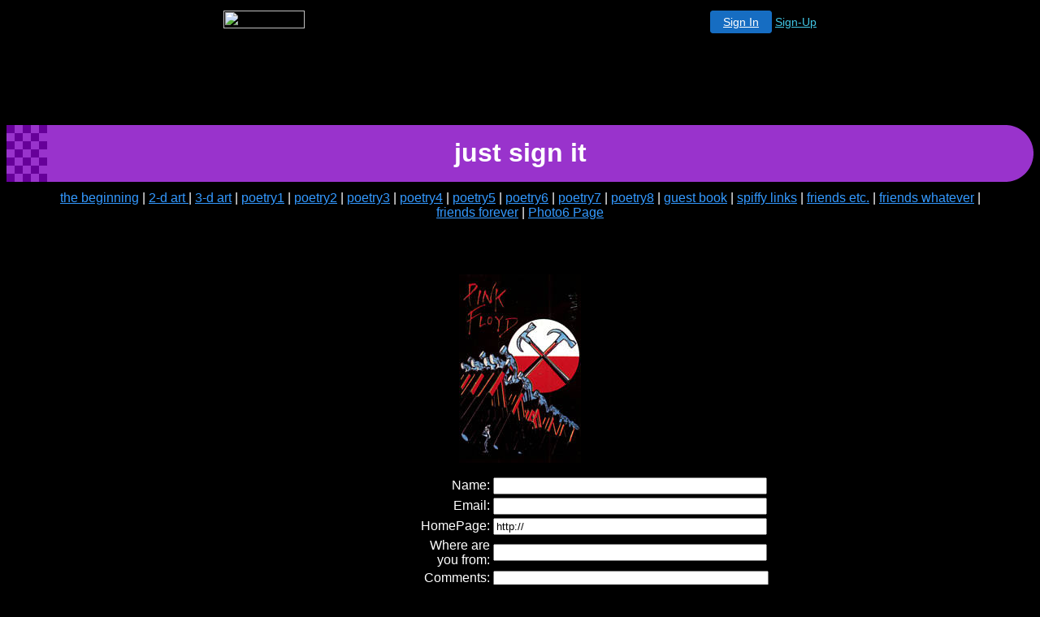

--- FILE ---
content_type: text/html
request_url: http://simple-psycho.fanspace.com/guest_book.html
body_size: 9636
content:
<!-- Sitebuilder -->
<HTML>
<HTML>
<HEAD>
	<title>guest book</title>
  
	<STYLE><!--
		body,bg{
			color:FFFFFF;
			font-family:ARIAL,HELVETICA,SANS-SERIF;
		}
	--></STYLE>
</HEAD>

<BODY BGCOLOR="#000000" LINK="#3399FF" VLINK="#6699CC" TEXT="#ffffff">

<!-- '"AWS"' -->
<!-- Auto Banner Insertion Begin -->
<div id=aws_5276 align=center>  <table cellpadding="0" cellspacing="0" style="margin:0 auto;">
    <tr>
      <td width="130" class="mwst" style="vertical-align:top; padding:5px 15px 5px 0;">
        <a href="http://fanspace.com/?refcd=MWS_20040713_Banner_bar">
          <img src="/cgi-bin/image/images/bannertype/100X22.gif" width="100" height="22" border="0" />
        </a>
      </td>
      <td width="130" class="mwst"  style="padding:10px 0 10px 10px;">
        <div align="right">
          <a style="padding:5px 15px; color:#FFF; font-size:14px; display:block-inline; background-color:#166DC2; border: 1px solid #166DC2; border-radius:4px;" href="/cgi-bin/login" target="_blank">Sign In</a>
          <a style="font-size:14px; color:#41c5e4;" href="/cgi-bin/path/signup?refcd=MWS_20040713_Banner_bar">Sign-Up</a>
        </div>
      </td>
    </tr>
    <tr>
      <td colspan=2 class="mwst" align="center" style="width:730px;"><SCRIPT><!--
      var g = document.aws_multi_728; if (! g) { g = new Date(); g = g.getTime()%10000; document.aws_multi_728 = g; }
      document.write('<IFRAME src="http://simple-psycho.fanspace.com/cgi-bin/ad/inline?page=guest_book.html&pb=1&w=728&h=90&Rtime='+g+'" width="728" height="90" hspace="0" vspace="0" scrolling="no" marginwidth="0" marginheight="0" frameborder="0" allowtransparency="true"></IFRAME>');
      //--></SCRIPT><NOSCRIPT><IFRAME src="http://simple-psycho.fanspace.com/cgi-bin/ad/inline?page=guest_book.html&pb=1&w=728&h=90&Rtime=4766" width="728" height="90" hspace="0" vspace="0" scrolling="no" marginwidth="0" marginheight="0" frameborder="0" allowtransparency="true"></IFRAME></NOSCRIPT>      </td>
    </tr>
  </table>
  <DIV id="setMyHomeOverlay" align="left" style="position:absolute; top:25%; left:25%; width:358px; border:1px solid #AEAEAE; background-color:white; z-index:200000; display: none;">
    <div style="height:59px; padding-left:22px; background:white url('/cgi-bin/image/images/sethome_top_border.gif') repeat-x;">
    <div style="float:left; width:182px; height:35px; margin-top:12px; font:bold 38px arial,sans-serif; color:#454545"> Welcome! </div>
    <div style="float:right; padding:6px 5px 0px 5px;"><a href="#" onclick="javascript:do_set_homepage('close'); return false;">
    <div style="background:url('/cgi-bin/image/images/sethome_x.gif'); width:21px; height:21px; cursor:pointer;"></div></a></div>
    <div style="float:right; font:bold 12px arial; margin-top:10px;"><a style="text-decoration:none; color:#004182;" href="#" onclick="javascript:do_set_homepage('close'); return false;">Close</a></div></div>
    <div style="height:170px; background:#ffffff;">
    <div style="padding:30px 20px 0px 20px; font:normal 14px arial; height:80px;"> Would you like to make this site your homepage? It's fast and easy... </div>
    <div style="padding:10px 0 0 41px;">
    <div style="float:left;cursor:pointer; background:white url('/cgi-bin/image/images/sethome_btn_l.gif'); width:4px; height:26px;" onclick="javascript:do_set_homepage('do');"> </div>
    <div style="float:left;cursor:pointer; background:white url('/cgi-bin/image/images/sethome_btn_m.gif') repeat-x; width:265px; height:26px; text-align:center; font:bold 13px Arial; color:#FFFFFF; line-height:25px;" onclick="javascript:do_set_homepage('do');"> Yes, Please make this my home page! </div>
    <div style="float:left;cursor:pointer; background:white url('/cgi-bin/image/images/sethome_btn_r.gif'); width:4px; height:26px;" onclick="javascript:do_set_homepage('do');"> </div></div>
    <div style="padding-left:148px; padding-top:7px; clear:both; font:normal 12px arial;"><a href="#" style="text-decoration:none; color:#004182;" onclick="javascript:do_set_homepage('close'); return false;">No Thanks</a></div></div>
    <div style="height:36px; background: white url('/cgi-bin/image/images/sethome_bot_border.gif') repeat-x;">
    <div style="float:left;margin:12px 0px 0px 20px; line-height:10px;"><input type="checkbox" style="width:11px; height:11px;" onclick="javascript:do_set_homepage('dont');"></div>
    <div style="float:left;font:normal 12px arial;padding:10px 0 0 2px;"> &nbsp; Don't show this to me again.</div>
    <div style="float:right; padding:6px 5px 0px 5px;"><a href="#" onclick="javascript:do_set_homepage('close'); return false;">
    <div style="background:url('/cgi-bin/image/images/sethome_x.gif'); width:21px; height:21px; cursor:pointer;"></div></a></div>
    <div style="float:right;font:bold 12px arial; margin-top:10px;"><a style="text-decoration:none; color:#004182;" href="#" onclick="javascript:do_set_homepage('close'); return false;">Close</a></div></div></div>
    <span ID="mws_oHomePageOverlay" style="behavior:url(#default#homepage); display:none;"></span>
    <script src=/fs_img/js/overlay.js></script><script defer="defer" src=/fs_img/js/set_homepage.js></script></div><!-- Auto Banner Insertion Complete THANK YOU -->

<BR>
	<TABLE WIDTH="100%" CELLPADDING="0" CELLSPACING="0" BORDER="0">
		<TR>
			<TD VALIGN="top" ALIGN="right" WIDTH="1%"><IMG SRC="/fs_img/builder/builder68/checker.gif"></TD>
			<TD ALIGN="center" BGCOLOR="#9933CC"><FONT COLOR="#FFFFFF" SIZE="6"><B><!--begin page_title-->just sign it<!--end page_title--></B></FONT></TD>
			<TD VALIGN="top" WIDTH="1%"><IMG SRC="/fs_img/builder/builder68/round.gif"></TD>
		</TR>
		<TR>
			<TD>&nbsp;</TD>
	 		<TD ALIGN="center"><IMG SRC="/fs_img/spacer.gif" WIDTH="1" HEIGHT="25"><a class="menulinks" href=/index.html>the&nbsp;beginning</a> | 
<a class="menulinks" href=/photo.html>2-d&nbsp;art </a> | 
<a class="menulinks" href=/photo2.html>3-d&nbsp;art</a> | 
<a class="menulinks" href=/custom.html>poetry1</a> | 
<a class="menulinks" href=/catalog.html>poetry2</a> | 
<a class="menulinks" href=/custom2.html>poetry3</a> | 
<a class="menulinks" href=/about.html>poetry4</a> | 
<a class="menulinks" href=/custom3.html>poetry5</a> | 
<a class="menulinks" href=/custom4.html>poetry6</a> | 
<a class="menulinks" href=/whats_new.html>poetry7</a> | 
<a class="menulinks" href=/shopping_page.html>poetry8</a> | 
<a class="menulinks" href=/guest_book.html>guest&nbsp;book</a> | 
<a class="menulinks" href=/favorite_links.html>spiffy&nbsp;links</a> | 
<a class="menulinks" href=/photo3.html>friends&nbsp;etc.</a> | 
<a class="menulinks" href=/photo4.html>friends&nbsp;whatever</a> | 
<a class="menulinks" href=/photo5.html>friends&nbsp;forever</a> | 
<a class="menulinks" href=/photo6.html>Photo6&nbsp;Page</a></TD>
			<TD>&nbsp;</TD>
		</TR>
	</TABLE>
<BR>
<!-- BEGIN -->
	<TABLE WIDTH="100%" BORDER="0" CELLPADDING="10" CELLSPACING="5">
	<TR VALIGN="top"> 
	  <TD> 
		   <FONT COLOR="#FF9900"><B><!--begin heading_1--> <!--end heading_1--></B></FONT><BR>
		   <FONT SIZE="2"><!--begin text_1--> <!--end text_1--></FONT></P>
		<P ALIGN="center"><!--begin image_1--><img src="/images/pinkhammers.jpg" border=0 width=150 height=232><!--end image_1--></P>
		<FORM ACTION=/cgi-bin/guest METHOD=post NAME=fhguest>
		  <TABLE BORDER=0 CELLPADDING=2 CELLSPACING=0 WIDTH="75%">
		    <TR> 
		      <TD> 
			<DIV ALIGN="right">Name:</DIV>
		      </TD>
		      <TD WIDTH="30%"> 
			<INPUT TYPE=text SIZE=40 NAME=guest_name MAXLENGTH=50>
			 </TD>
		    </TR>
		    <TR> 
		      <TD ALIGN=right> 
			<DIV>Email:</DIV>
		      </TD>
		      <TD> 
			<INPUT TYPE=text SIZE=40 NAME=guest_email MAXLENGTH=100>
			 </TD>
		    </TR>
		    <TR> 
		      <TD> 
			<DIV ALIGN="right">HomePage:</DIV>
		      </TD>
		      <TD> 
			<INPUT TYPE=text SIZE=40 NAME=guest_URL VALUE='http://' MAXLENGTH=100>
			 </TD>
		    </TR>
		    <TR> 
		      <TD ALIGN=right> 
			<DIV ALIGN="right">Where are<BR>
			   you from:</DIV>
		      </TD>
		      <TD> 
			<INPUT TYPE=text SIZE=40 NAME=guest_address MAXLENGTH=100>
			 </TD>
		    </TR>
		    <TR> 
		      <TD VALIGN=top> 
			<DIV ALIGN="right">Comments:</DIV>
		      </TD>
		      <TD> 
			<TEXTAREA NAME=guest_comments ROWS=4 COLS=40 WRAP=virtual></TEXTAREA>
			 </TD>
		    </TR>
		    <TR> 
		      <TD>&nbsp;</TD>
		     <TD> 
			<INPUT TYPE=submit VALUE='Submit My Information' NAME="submit">
			<INPUT TYPE=reset VALUE=Clear NAME="reset">
			 </TD>
		    </TR>
		  </TABLE>
		</FORM>
		<P><FONT COLOR="#FF9900"><B><!--begin heading_2--> <!--end heading_2--></B></FONT><BR>
		<FONT SIZE="2"><!--begin text_2--> <!--end text_2--></FONT></P>
	  </TD>
	</TR>
      </TABLE>
<!-- END -->
<br><br>
<div align="center">
<!--begin search--><!--end search--> 
</div>
</body>

</HTML>

<!-- PrintTracker Insertion Begin -->
<script src="/fs_img/js/pt.js" type="text/javascript"></script>
<!-- PrintTracker Insertion Complete -->


<!-- Google Analytics Insertion Begin -->
<script type="text/javascript">
<!--
        var _gaq = _gaq || [];
        _gaq.push(['_setAccount', "UA-4601892-10"]);
        _gaq.push(['_setDomainName', 'none']);
        _gaq.push(['_setAllowLinker', true]);
        _gaq.push(['_trackPageview']);
        
        (function() {
           var ga = document.createElement('script'); ga.type = 'text/javascript'; ga.async = true;
           ga.src = ('https:' == document.location.protocol ? 'https://ssl' : 'http://www') + '.google-analytics.com/ga.js';
           var s = document.getElementsByTagName('script')[0]; s.parentNode.insertBefore(ga, s);
        })();

-->
</script>
<!-- Google Analytics Insertion Complete -->

